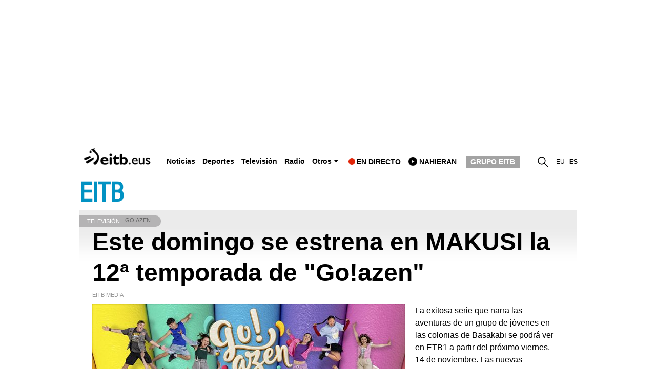

--- FILE ---
content_type: text/plain; charset=ISO-8859-1
request_url: https://time.akamai.com/?_=1762643630142
body_size: 10
content:
1762643632

--- FILE ---
content_type: text/plain; charset=ISO-8859-1
request_url: https://time.akamai.com/?_=1762643630143
body_size: 10
content:
1762643634